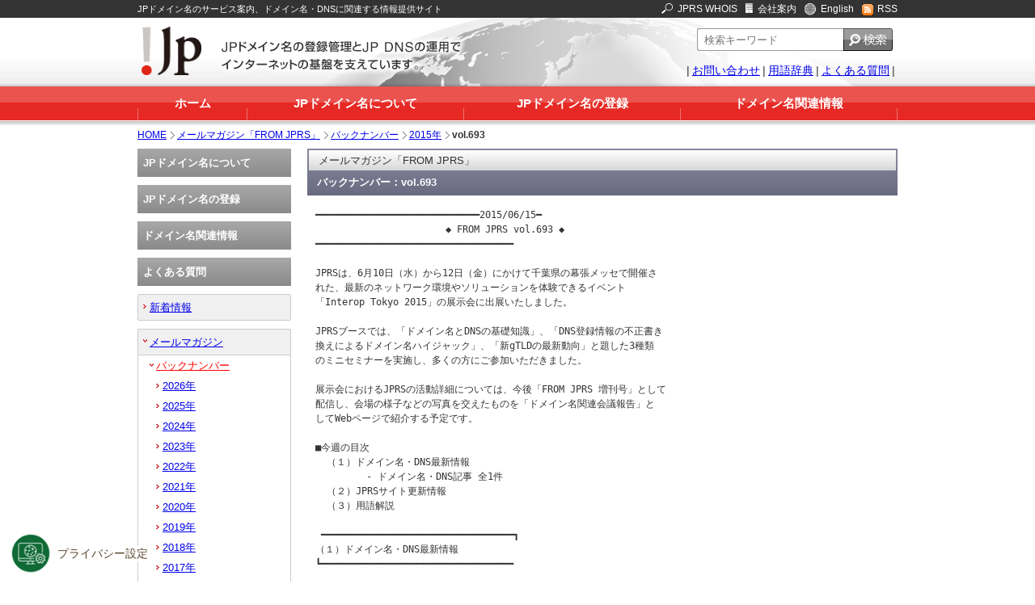

--- FILE ---
content_type: text/html
request_url: https://jprs.jp/mail/backnumber/2015/150615.html
body_size: 32553
content:
<!DOCTYPE html PUBLIC "-//W3C//DTD XHTML 1.0 Transitional//EN" "http://www.w3.org/TR/xhtml1/DTD/xhtml1-transitional.dtd">
<html xmlns="http://www.w3.org/1999/xhtml" xml:lang="ja" lang="ja">
<head>
<meta http-equiv="Content-Type" content="text/html; charset=utf-8" />
<meta name="viewport" content="width=1024" />
<meta name="format-detection" content="telephone=no" />
<link rel="shortcut icon" href="/resources/ja/icon/favicon_jp.ico" /><title>vol.693 | バックナンバー | メールマガジン「FROM JPRS」 | JPRS</title>
<meta content="メールマガジン,メルマガ,FROM JPRS,無料,最新情報,バックナンバー,登録,解除,jprs" name="keywords" />
<meta content="JPRSのWebサイトの更新情報、JPドメイン名や世界のドメイン名動向、JPRSからのお知らせなどを掲載しているメールマガジンを配信。どなたでも無料でご登録可能 / JPRS" name="description" />
<link rel="alternate" type="application/rss+xml" title="RSS" href="https://jprs.jp/whatsnew/rss/jprs.rdf" />
<link rel="stylesheet" href="/shared/css/normalize.css" type="text/css" />
<link rel="stylesheet" href="/shared/css/layout.css" type="text/css" />
<link rel="stylesheet" href="/shared/css/component.css" type="text/css" />
<script type="text/javascript" src="/shared/js/jquery-1.7.2.min.js"></script>
<!-- STRIGHT ONE Tag Auto Control Script Start -->
<script type="text/javascript" src="https://cdn01.stright.bizris.com/js/1.0/cookie_consent_block.js" charset="UTF-8" data-site-id="SIT-7d571a65-f621-486b-a86f-60774b6cf007"></script>
<!-- STRIGHT ONE Tag Auto Control Script End -->
<!-- STRIGHT ONE Banner Script Start -->
<script type="module" src="https://cdn01.stright.bizris.com/js/1.0/cookie_consent_setting.js?banner_type=banner" charset="UTF-8" data-site-id="SIT-7d571a65-f621-486b-a86f-60774b6cf007"></script>
<!-- STRIGHT ONE Banner Script End --></head>
<body id="mail">
<!-- header -->
<div id="headerArea">
	<div class="section">
	<div class="inner">
	<p>JPドメイン名のサービス案内、ドメイン名・DNSに関連する情報提供サイト</p>
	<ul>
	<li class="mn1"><span><img src="/shared/imgs/img.gif" alt="JPRS WHOIS" class="icon search" /></span><a href="https://whois.jprs.jp/">JPRS WHOIS</a></li>
	<li class="mn2"><span><img src="/shared/imgs/img.gif" alt="会社案内" class="icon com" /></span><a href="https://jprs.co.jp/">会社案内</a></li>
	<li class="mn3"><span><img src="/shared/imgs/img.gif" alt="English" class="icon en" /></span><a href="https://jprs.co.jp/en/">English</a></li>
	<li class="mn4"><span><img src="/shared/imgs/img.gif" alt="RSS" class="icon rssIcon" /></span><a href="/whatsnew/rss/jprs.rdf">RSS</a></li>
	</ul>
	</div>
	</div>

	<div class="section2">
	<div class="inner">
	<dl class="logo">
	<dt><img src="/shared/imgs/heaer_logo.png" alt="JPドメイン名の登録管理とJP DNSの運用でインターネットの基盤を支えています。" height="60px"></dt>
	<dd><img src="/shared/imgs/heaer_logo_txt.png" alt="JPドメイン名の登録管理とJP DNSの運用でインターネットの基盤を支えています。" /></dd>
	</dl>

<div id="cse-search-form">
<!-- site search -->

<style type="text/css">
#header-search {
	float: right;
	margin-right: 6px;
}
#header-search input[type=text] {
	-webkit-appearance: none;
	display: inline-block;
	margin-right: 0;
	float: left;
	width: 181px;
	height: 28px;
	padding-left: 8px ! important;
	border: 1px solid #999999;
	background-color: #FFFFFF;
	padding: 2px;
	font-size: 120%;
	box-sizing: border-box;
	border-radius: 3px 0 0 3px;
	border-right: none;
}
#header-search input[type=image] {
	-webkit-appearance: none;
	display: inline-block;
	color: #fff;
	vertical-align: top;
	border: none;
	border-radius: 0 0;
}
.pbox input[type=image]:hover {
	opacity: 0.8;
}
</style>

<div id="header-search" role="search">
<form action="/results.html">
<p class="pbox">
  <input id="q" type="text" name="q" value="" placeholder="検索キーワード" autocomplete="off">
  <input type="image" src="/shared/imgs/header_search_pb.png" alt="検索する">
  <input type="hidden" name="charset" value="UTF-8">
  <input type="hidden" name="r" value="1:jprsjp">
</p>
</form>
</div>
<!-- //site search -->
</div>

<ul class="menu">
<li class="menu1"><span>|</span><a href="/contact.html">お問い合わせ</a></li>
<li class="menu2"><span>|</span><a href="/glossary/">用語辞典</a></li>
<li class="menu3"><span>|</span><a href="/faq/">よくある質問</a><span>|</span></li>
</ul>

</div>
<div class="line"><hr /></div>
</div>

<div id="navi-global">
<div class="inner">
<ul>
<li class="nav1"><a href="/">ホーム</a></li>
<li class="nav2"><a href="/about/">JPドメイン名について</a></li>
<li class="nav3"><a href="/registration/">JPドメイン名の登録</a></li>
<li class="nav4"><a href="/related-info/">ドメイン名関連情報</a></li>
</ul>
</div>
<div class="line"><hr /></div>
</div><!-- //#header --></div>

<!-- wrap -->
<div id="wrap">


<ol id="breadcrumbs">
<li><a href="/">HOME</a></li>
<li><a href="/mail/">メールマガジン「FROM JPRS」</a></li>
<li><a href="/mail/backnumber/">バックナンバー</a></li>

<li><a href="/mail/backnumber/2015">2015年</a></li>

<li>vol.693</li>
</ol>

<div class="inner">


<div id="contents">

<div class="h1-col">
<p>メールマガジン「FROM JPRS」</p>
<h1>バックナンバー：vol.693</h1>
<!-- //.h1-col --></div>

<div class="section">
<pre>
━━━━━━━━━━━━━━━━━━━━━━━━━━━━━2015/06/15━
                       ◆ FROM JPRS vol.693 ◆                        
━━━━━━━━━━━━━━━━━━━━━━━━━━━━━━━━━━━

JPRSは、6月10日（水）から12日（金）にかけて千葉県の幕張メッセで開催さ
れた、最新のネットワーク環境やソリューションを体験できるイベント
「Interop Tokyo 2015」の展示会に出展いたしました。

JPRSブースでは、「ドメイン名とDNSの基礎知識」、「DNS登録情報の不正書き
換えによるドメイン名ハイジャック」、「新gTLDの最新動向」と題した3種類
のミニセミナーを実施し、多くの方にご参加いただきました。

展示会におけるJPRSの活動詳細については、今後「FROM JPRS 増刊号」として
配信し、会場の様子などの写真を交えたものを「ドメイン名関連会議報告」と
してWebページで紹介する予定です。

■今週の目次
  （１）ドメイン名・DNS最新情報
         - ドメイン名・DNS記事 全1件
  （２）JPRSサイト更新情報
  （３）用語解説

 ━━━━━━━━━━━━━━━━━━━━━━━━━━━━━━━━━━┓
（１）ドメイン名・DNS最新情報
┗━━━━━━━━━━━━━━━━━━━━━━━━━━━━━━━━━━

■ドメイン名・DNS記事
    ○「.中国」ドメイン登録件数26万6433件にまで減少
    ｜<a href="http://www.chinapress.jp/it/46770/" target="_blank">http://www.chinapress.jp/it/46770/</a>
    ｜ザイロン チャイナプレス

◎最新情報はこちらからご覧いただけます。
 <a href="/related-info/" target="_blank">http://jprs.jp/related-info/</a>

 ━━━━━━━━━━━━━━━━━━━━━━━━━━━━━━━━━━┓
（２）JPRSサイト更新情報
┗━━━━━━━━━━━━━━━━━━━━━━━━━━━━━━━━━━

■各種ご案内
  ○JPRS掲載記事を更新しました
  ｜[2015年06月15日]
  ｜<a href="https://jprs.co.jp/article/" target="_blank">http://jprs.co.jp/article/</a>

◎JPRSに関連する記事については「掲載記事」ページにてご紹介しています。
  <a href="https://jprs.co.jp/article/" target="_blank">http://jprs.co.jp/article/</a>

 ━━━━━━━━━━━━━━━━━━━━━━━━━━━━━━━━━━┓
（３）用語解説
┗━━━━━━━━━━━━━━━━━━━━━━━━━━━━━━━━━━

「FROM JPRS」やJPRSのWebサイト内で使われる専門用語などを解説します。

  ccTLD（シーシーティーエルディー）
    Country Code Top Level Domainの略称。
    国や地域ごとに割り当てられたトップレベルドメインです。日本を表す
    「.jp」などのドメイン名がこれに当たります。
    原則としてISO 3166で定められた2文字の国名コードに基づいており、
    「.jp」以外の代表的なccTLDとしては、「.kr（韓国）」、「.fr（フラン
    ス）」、「.ca（カナダ）」、「.au（オーストラリア）」、「.us（米
    国）」などがあります。

━━━━━━━━━━━━━━━━━━━━━━━━━━━【FROM JPRS】━
■配信先メールアドレスなどの変更：<a href="/mail/henkou.html" target="_blank">http://jprs.jp/mail/henkou.html</a>
■バックナンバー：<a href="/mail/backnumber/" target="_blank">http://jprs.jp/mail/backnumber/</a>
■ご意見・ご要望：from@jprs.jp

当メールマガジンは、Windowsをお使いの方はMSゴシック、Macintoshをお使い
の方はOsaka等幅などの「等幅フォント」で最適にご覧いただけます。

当メールマガジンの全文または一部の文章をWebサイト、メーリングリスト、
ニュースグループ、他のメディアなどへ許可なく転載することを禁止します。
また、当メールマガジンには第三者のサイトへのリンクが含まれていますが、
リンク先のサイトの内容などについては、JPRSの責任の範囲外であることに
ご注意ください。
その他、ご利用に当たっての注意事項は読者登録規約にてご確認ください。
<a href="/mail/kiyaku.html" target="_blank">http://jprs.jp/mail/kiyaku.html</a>
━━━━━━━━━━━━━━━━━━━━━━━━━━━━━━━━━━━
編集・発行：株式会社日本レジストリサービス（JPRS）
<a href="/" target="_blank">http://jprs.jp/</a>
Copyright (C), 2015 Japan Registry Services Co., Ltd.
</pre>
<!-- /.section --></div>
<!-- //#contents --></div>

<div id="navi-left">
<ul id="sidenavi">
<li class="sn-about"><dl>
<dt><a href="/about/">JPドメイン名について</a></dt>
<dd><ul>
<li><a href="/about/jp-dom/"><span class="display">JPドメイン名の種類</span></a>
<ul>
<li><a href="/about/jp-dom/spec/"><span class="display">種類と対象</span></a></li>
<li><a href="/about/jp-dom/character/"><span class="display">使用できる文字</span></a></li>
<li><a href="/about/jp-dom/example/">JPドメイン名の形式例</a></li>
</ul></li>
<li><a href="/about/dom-rule/">JPドメイン名のルール</a>
<ul>
<li><a href="/about/dom-rule/framework/">指定事業者制度</a>
<ul>
<li><a href="/about/dom-rule/agent-change/index.html">ドメイン名の管理指定事業者の変更</a></li>
</ul>
</li>
<li><a href="/about/dom-rule/doc/">JPドメイン名規則一覧</a></li>
<li><a href="/about/dom-rule/disclosure/">JPドメイン名登録情報の公開</a>
<ul>
<li><a href="/about/dom-rule/disclosure/format/">情報開示請求書および確約書</a></li>
</ul>	
</li>
<li><a href="/about/dom-rule/drp/">JPドメイン名紛争処理方針</a></li>
<li><a href="/about/dom-rule/lifecycle/">
JPドメイン名のライフサイクル</a></li>
<li><a href="/about/dom-rule/registry-lock/">
レジストリロックサービス</a></li>
<li><a href="/about/dom-rule/transfer-lock/">
指定事業者変更ロック</a></li>
<li><a href="/about/dom-rule/restriction-relaxation">
1組織1ドメイン名制限緩和</a></li>
</ul></li>
<li><a href="/about/dom-search/">JPドメイン名の検索</a>
<ul>
<li><a href="http://whois.jprs.jp/" target="_blank">JPRS WHOIS</a></li>
<!--<li><a href="/about/dom-search/whois/">Whoisとは</a></li>-->
<li><a href="/about/dom-search/jprs-whois/">JPRS WHOISご利用ガイド</a></li>
</ul></li>
<li><a href="/about/use/">JPドメイン名の活用方法</a>
<ul>
<li><a href="/about/use/business/">ビジネス活用</a></li>
<li><a href="/about/use/private/">プライベート活用</a></li>
<li><a href="/about/use/">特集記事</a></li>
</ul>
</li>
<li><a href="/about/report/"><span class="display">JPドメイン名レジストリレポート</span></a></li>
<li><a href="/about/stats/">JPドメイン名の登録数</a>
<ul>
<li><a href="/about/stats/domains/">JPドメイン名の登録数の推移</a></li>
</ul></li>
</ul></dd>
</dl></li>
<li class="sn-registration"><dl>
<dt><a href="/registration/">JPドメイン名の登録</a></dt>
<dd><ul>
<li><a href="/registration/flow/">JPドメイン名を登録するには</a></li>
<li><a href="/registration/cyber-squatting/">JPドメイン名登録の際の注意</a></li>
<li><a href="/registration/suspended/">ドメイン名の廃止に関する注意</a></li>
<li><a href="/registration/domain-hijacking/">ドメイン名の乗っ取りに関する注意</a></li>
<li><a href="/registration/list/">指定事業者一覧</a>
<ul>
<li><a href="/registration/list/pickup_list.php">指定事業者ピックアップ 五十音順 一覧 </a></li>
<li><a href="/registration/list/meibo/meibo_a.html">指定事業者 五十音順 一覧</a></li>
</ul></li>
<li><a href="/registration/jppartners-news/">指定事業者サービスニュース</a>
<ul>
<li><a href="/registration/jppartners-news/2025/">2025年</a></li>
<li><a href="/registration/jppartners-news/2024/">2024年</a></li>
<li><a href="/registration/jppartners-news/2023/">2023年</a></li>
<li><a href="/registration/jppartners-news/2022/">2022年</a></li>
<li><a href="/registration/jppartners-news/2021/">2021年</a></li>
<li><a href="/registration/jppartners-news/2020/">2020年</a></li>
<li><a href="/registration/jppartners-news/2019/">2019年</a></li>
<li><a href="/registration/jppartners-news/2018/">2018年</a></li>
<li><a href="/registration/jppartners-news/2017/">2017年</a></li>
<li><a href="/registration/jppartners-news/2016/">2016年</a></li>
<li><a href="/registration/jppartners-news/2015/">2015年</a></li>
<li><a href="/registration/jppartners-news/2014/">2014年</a></li>
<li><a href="/registration/jppartners-news/2013/">2013年</a></li>
<li><a href="/registration/jppartners-news/2012/">2012年</a></li>
<li><a href="/registration/jppartners-news/2011/">2011年</a></li>
<li><a href="/registration/jppartners-news/2010/">2010年</a></li>
<li><a href="/registration/jppartners-news/2009/">2009年</a></li>
<li><a href="/registration/jppartners-news/2008/">2008年</a></li>
<li><a href="/registration/jppartners-news/2007/">2007年</a></li>
<li><a href="/registration/jppartners-news/2006/">2006年</a></li>
</ul>
</li>
</ul></dd>
</dl></li>
<li class="sn-related-info"><dl>
<dt><a href="/related-info/">ドメイン名関連情報</a></dt>
<dd><ul>
<li><a href="/related-info/event/">ドメイン名関連会議報告</a>
<ul>
<li><a href="/related-info/event/2025/">2025年</a></li>
<li><a href="/related-info/event/2024/">2024年</a></li>
<li><a href="/related-info/event/2023/">2023年</a></li>
<li><a href="/related-info/event/2022/">2022年</a></li>
<li><a href="/related-info/event/2021/">2021年</a></li>
<li><a href="/related-info/event/2020/">2020年</a></li>
<li><a href="/related-info/event/2019/">2019年</a></li>
<li><a href="/related-info/event/2018/">2018年</a></li>
<li><a href="/related-info/event/2017/">2017年</a></li>
<li><a href="/related-info/event/2016/">2016年</a></li>
<li><a href="/related-info/event/2015/">2015年</a></li>
<li><a href="/related-info/event/2014/">2014年</a></li>
<li><a href="/related-info/event/2013/">2013年</a></li>
<li><a href="/related-info/event/2012/">2012年</a></li>
<li><a href="/related-info/event/2011/">2011年</a></li>
<li><a href="/related-info/event/2010/">2010年</a></li>
<li><a href="/related-info/event/2009/">2009年</a></li>
<li><a href="/related-info/event/2008/">2008年</a></li>
<li><a href="/related-info/event/2007/">2007年</a></li>
<li><a href="/related-info/event/2006/">2006年</a></li>
<li><a href="/related-info/event/2005/">2005年</a></li>
<li><a href="/related-info/event/2004/">2004年</a></li>
<li><a href="/related-info/event/2003/">2003年</a></li>
</ul>
</li>
<li><a href="/related-info/important/">ドメイン名重要ニュース</a></li>
<li><a href="/related-info/about/">ドメイン名ってなに？</a>
<ul>
<li><a href="/related-info/about/address/">ドメイン名は「インターネット上 の住所表示」</a></li>
<li><a href="/related-info/about/type/">ドメイン名の種類</a></li>
<li><a href="/related-info/about/jp_dom/">日本のドメイン名「.jp」</a></li>
</ul></li>
<li><a href="/related-info/guide/">ドメイン名やDNSの解説</a></li>
<li><a href="/related-info/study/">ドメイン名・DNSを楽しく学ぶ</a>

</li>
<li><a href="/related-info/history/">ドメイン名の歴史</a></li>
<li><a href="/related-info/link/">関連組織リンク集</a></li>
</ul></dd>
</dl></li>
<li class="sn-faq"><dl>
<dt><a href="/faq/">よくある質問</a></dt>
<dd><ul>
<li><a href="/faq/whole/">JPドメイン名全般について</a></li>
<li><a href="/faq/registration/">JPドメイン名の登録について</a></li>
<li><a href="/faq/application/">JPドメイン名の各種申請について</a></li>
<li><a href="/faq/use/">JPドメイン名の活用について</a></li>
<li><a href="/faq/jppartners/">指定事業者について</a></li>
</ul></dd>
</dl></li>
</ul>

<ul id="sidenavi2">
<li><a href="/whatsnew/">新着情報</a>
<ul>
<li id="whatNewSub"><a href="/whatsnew/">新着情報一覧</a>
<ul>



<li><a href="/whatsnew/2026/">2026年</a></li>




<li><a href="/whatsnew/2025/">2025年</a></li>




<li><a href="/whatsnew/2024/">2024年</a></li>




<li><a href="/whatsnew/2023/">2023年</a></li>




<li><a href="/whatsnew/2022/">2022年</a></li>




<li><a href="/whatsnew/2021/">2021年</a></li>




<li><a href="/whatsnew/2020/">2020年</a></li>




<li><a href="/whatsnew/2019/">2019年</a></li>




<li><a href="/whatsnew/2018/">2018年</a></li>




<li><a href="/whatsnew/2017/">2017年</a></li>




<li><a href="/whatsnew/2016/">2016年</a></li>




<li><a href="/whatsnew/2015/">2015年</a></li>




<li><a href="/whatsnew/2014/">2014年</a></li>




<li><a href="/whatsnew/2013/">2013年</a></li>




<li><a href="/whatsnew/2012/">2012年</a></li>








<li><a href="/whatsnew/2011/">2011年</a></li>
<li><a href="/whatsnew/2010/">2010年</a></li>
<li><a href="/whatsnew/2009/">2009年</a></li>
<li><a href="/whatsnew/2008/">2008年</a></li>
<li><a href="/whatsnew/2007/">2007年</a></li>
<li><a href="/whatsnew/2006/">2006年</a></li>
<li><a href="/whatsnew/2005/">2005年</a></li>
<li><a href="/whatsnew/2004/">2004年</a></li>
<li><a href="/whatsnew/2003/">2003年</a></li>
<li><a href="/whatsnew/2002/">2002年</a></li>
<li><a href="/whatsnew/2001/">2001年</a></li>
</ul></li>
<li><a href="/whatsnew/notice/">JPドメイン名についてのお知らせ</a>
<ul>





















































<li><a href="/whatsnew/notice/2026/">2026年</a></li>







<li><a href="/whatsnew/notice/2025/">2025年</a></li>







<li><a href="/whatsnew/notice/2024/">2024年</a></li>







<li><a href="/whatsnew/notice/2023/">2023年</a></li>







<li><a href="/whatsnew/notice/2022/">2022年</a></li>







<li><a href="/whatsnew/notice/2021/">2021年</a></li>







<li><a href="/whatsnew/notice/2020/">2020年</a></li>







<li><a href="/whatsnew/notice/2019/">2019年</a></li>







<li><a href="/whatsnew/notice/2018/">2018年</a></li>







<li><a href="/whatsnew/notice/2017/">2017年</a></li>







<li><a href="/whatsnew/notice/2016/">2016年</a></li>







<li><a href="/whatsnew/notice/2015/">2015年</a></li>







<li><a href="/whatsnew/notice/2014/">2014年</a></li>







<li><a href="/whatsnew/notice/2013/">2013年</a></li>







<li><a href="/whatsnew/notice/2012/">2012年</a></li>







<li><a href="/whatsnew/notice/2011/">2011年</a></li>

























































<li><a href="/whatsnew/notice/before2011/">2010年～2001年</a></li>
</ul></li>
<li><a href="/whatsnew/relation/">JPRS関連のお知らせ</a>
<ul>





<li><a href="/whatsnew/relation/2026/">2026年</a></li>







<li><a href="/whatsnew/relation/2025/">2025年</a></li>







<li><a href="/whatsnew/relation/2024/">2024年</a></li>







<li><a href="/whatsnew/relation/2023/">2023年</a></li>







<li><a href="/whatsnew/relation/2022/">2022年</a></li>







<li><a href="/whatsnew/relation/2021/">2021年</a></li>







<li><a href="/whatsnew/relation/2020/">2020年</a></li>







<li><a href="/whatsnew/relation/2019/">2019年</a></li>







<li><a href="/whatsnew/relation/2018/">2018年</a></li>







<li><a href="/whatsnew/relation/2017/">2017年</a></li>







<li><a href="/whatsnew/relation/2016/">2016年</a></li>







<li><a href="/whatsnew/relation/2015/">2015年</a></li>







<li><a href="/whatsnew/relation/2014/">2014年</a></li>







<li><a href="/whatsnew/relation/2013/">2013年</a></li>







<li><a href="/whatsnew/relation/2012/">2012年</a></li>







<li><a href="/whatsnew/relation/2011/">2011年</a></li>






































































































</ul></li>
<li><a href="/whatsnew/topics/">ドメイン名・DNS関連トピックス</a>
<ul>








































































































<li><a href="/whatsnew/topics/2026/">2026年</a></li>







<li><a href="/whatsnew/topics/2025/">2025年</a></li>







<li><a href="/whatsnew/topics/2024/">2024年</a></li>







<li><a href="/whatsnew/topics/2023/">2023年</a></li>







<li><a href="/whatsnew/topics/2022/">2022年</a></li>







<li><a href="/whatsnew/topics/2021/">2021年</a></li>







<li><a href="/whatsnew/topics/2020/">2020年</a></li>







<li><a href="/whatsnew/topics/2019/">2019年</a></li>







<li><a href="/whatsnew/topics/2018/">2018年</a></li>







<li><a href="/whatsnew/topics/2017/">2017年</a></li>







<li><a href="/whatsnew/topics/2016/">2016年</a></li>







<li><a href="/whatsnew/topics/2015/">2015年</a></li>







<li><a href="/whatsnew/topics/2014/">2014年</a></li>







<li><a href="/whatsnew/topics/2013/">2013年</a></li>







<li><a href="/whatsnew/topics/2012/">2012年</a></li>







<li><a href="/whatsnew/topics/2011/">2011年</a></li>



<li><a href="/whatsnew/topics/topics_old/">2010年〜2001年</a></li>
<li><a href="/whatsnew/topics/webdomain.html">Webドメインマーケティング</a></li>
</ul></li>
</ul></li>
<li class="open"><a href="/mail/" class="current">メールマガジン</a>
<ul>
<li class="open"><a href="/mail/backnumber/" class="current">バックナンバー</a>
<ul>


<li><a href="/mail/backnumber/2026/">2026&#24180;</a></li>


<li><a href="/mail/backnumber/2025/">2025&#24180;</a></li>


<li><a href="/mail/backnumber/2024/">2024&#24180;</a></li>


<li><a href="/mail/backnumber/2023/">2023&#24180;</a></li>


<li><a href="/mail/backnumber/2022/">2022&#24180;</a></li>


<li><a href="/mail/backnumber/2021/">2021&#24180;</a></li>


<li><a href="/mail/backnumber/2020/">2020&#24180;</a></li>


<li><a href="/mail/backnumber/2019/">2019&#24180;</a></li>


<li><a href="/mail/backnumber/2018/">2018&#24180;</a></li>


<li><a href="/mail/backnumber/2017/">2017&#24180;</a></li>


<li><a href="/mail/backnumber/2016/">2016&#24180;</a></li>


<li><a href="/mail/backnumber/2015/" class="current">2015&#24180;</a></li>


<li><a href="/mail/backnumber/2014/">2014&#24180;</a></li>


<li><a href="/mail/backnumber/2013/">2013&#24180;</a></li>


<li><a href="/mail/backnumber/2012/">2012&#24180;</a></li>


<li><a href="/mail/backnumber/2011/">2011&#24180;</a></li>


<li><a href="/mail/backnumber/2010/">2010&#24180;</a></li>


<li><a href="/mail/backnumber/2009/">2009&#24180;</a></li>


<li><a href="/mail/backnumber/2008/">2008&#24180;</a></li>


<li><a href="/mail/backnumber/2007/">2007&#24180;</a></li>


<li><a href="/mail/backnumber/2006/">2006&#24180;</a></li>


<li><a href="/mail/backnumber/2005/">2005&#24180;</a></li>


<li><a href="/mail/backnumber/2004/">2004&#24180;</a></li>


<li><a href="/mail/backnumber/2003/">2003&#24180;</a></li>


<li><a href="/mail/backnumber/2002/">2002&#24180;</a></li>


<li><a href="/mail/backnumber/2001/">2001&#24180;</a></li>

<li><a href="/mail/backnumber/event/">増刊号</a></li>
<li><a href="/mail/backnumber/extra/">号外</a></li>
</ul></li>
<li><a href="/mail/henkou.html">登録情報変更</a></li>
<li><a href="/mail/kaijyo.html">登録解除</a></li>
<li><a href="/mail/p_sai.html">パスワード再発行</a></li>
<li><a href="/mail/kiyaku.html">読者登録規約</a></li>
</ul></li>

<li><a href="/sns.html">ソーシャルメディア</a>
</li>


<li><a href="/jppartners/">指定事業者</a>
<ul>
<li><a href="/jppartners/about/">指定事業者とは</a></li>
<li><a href="/jppartners/apply/">指定事業者契約お申し込み</a>
<ul>
<li><a href="/jppartners/apply/procedure-form.html">指定事業者契約申込書</a></li>
<li><a href="/jppartners/apply/procedure-sample.html">指定事業者契約申込書 記入例</a></li>
</ul></li>
<li><a href="/jppartners/rule/">指定事業者に関するルール</a></li>
</ul></li>
<li><a href="/termination/">指定事業者契約終了に伴うお知らせ</a></li>

<li><a href="/registrar/">gTLD取次サービス</a>
<ul>
<li><a href="/registrar/info/framework/">指定事業者制度</a></li>
<li><a href="/registrar/info/disclosure/">gTLD等ドメイン名登録情報の公開</a></li>
<li><a href="/registrar/info/document.html">gTLD取次サービスに関するドキュメント</a></li>
<li><a href="/registrar/info/udrp/">統一ドメイン名紛争処理方針</a></li>
<li><a href="/registrar/info/transfers/">レジストラトランスファーに関する方針</a></li>
<li><a href="/registrar/info/wdrp/">登録情報の確認に関する方針</a></li>
<li><a href="/registrar/info/personal-data-transfer/">gTLD等ドメイン名登録情報の外国組織への提供</a></li>
<li><a href="/registrar/info/notice/">gTLD取次サービスについてのお知らせ</a></li>
<li><a href="/registrar/info/fee/">登録料・登録更新料・登録回復料等について</a></li>
</ul></li>

<li><a href="/tldservices/">TLD総合支援サービス</a>
<ul>
<li><a href="/tldservices/info/document.html">TLD総合支援サービスに関するドキュメント</a></li>
<li><a href="/tldservices/info/disclosure/index.html">ドメイン名登録情報の公開</a></li>
</ul></li>


<li><a href="/brandtld/">ブランドTLD総合サービス</a>
<ul>
<li><a href="/brandtld/features.html">ブランドTLDの特長</a></li>
</ul></li>

<li><a href="/pubcert/">サーバー証明書発行サービス</a>
<ul>
	<li><a href="/pubcert/about/">サーバー証明書とは</a>
		<ul>
					<li><a href="/pubcert/about/aossl/">常時SSL化について</a></li>
					<li><a href="/pubcert/about/wildcard/">ワイルドカード証明書について</a></li>
					<li><a href="/pubcert/about/CT/">Certificate Transparencyについて</a></li>
					<li><a href="/pubcert/about/ACME/">ACMEについて</a></li>
					<li><a href="/pubcert/about/guide/">サーバー証明書の解説</a></li>		</ul>
	</li>

	<li><a href="/pubcert/service/">JPRSサーバー証明書のサービス概要</a>
		<ul>
					<li><a href="/pubcert/service/authentication/">認証方法について</a></li>
					<li><a href="/pubcert/service/seal/">サイトシールについて</a></li>
					<li><a href="/pubcert/service/manual/">設定マニュアル</a></li>
					<li><a href="/pubcert/service/server/">対応環境について</a></li>
					<li><a href="/pubcert/service/certificate/">ルート証明書・中間CA証明書について</a></li>
					<li><a href="/pubcert/service/reasoncode/">失効申請における失効理由コードの指定について</a></li>
					<li><a href="/pubcert/info/repository/">サーバー証明書発行サービスに関するリポジトリ/利用規約</a></li>
					<li><a href="/pubcert/info/personal-data-transfer/">サーバー証明書情報等の外国組織への提供</a></li>
					<li><a href="/pubcert/service/notes/">ご利用にあたっての注意事項</a></li>
		</ul>
	</li>

	<li><a href="/pubcert/info/notice/">サーバー証明書発行サービスについてのお知らせ</a></li>
	<li><a href="/pubcert/info/maintenance/">メンテナンス情報</a></li>
	<li><a href="/pubcert/renewal-notice/">サーバー証明書の更新のご案内について</a></li>
</ul>
</li>

<li><a href="/stright/">クッキー同意管理ツール「STRIGHT」</a>
</li>

</ul>

<form action="https://sitesealinfo.pubcert.jprs.jp/SiteSealReference" name="SiteSealReference" method="post" target="_blank">
<!--お客様の証明ページを別ウィンドウにて開きます。-->
  <input type="image" name="Sticker" src="/shared/imgs/jprs_siteseal_140x59_OV.png" alt="クリックして証明書の内容をご確認ください。" oncontextmenu="return false;" />
  <!--ダウンロードしたサイトシール画像のパス名を指定します。-->
  <input type="hidden" name="certificateCn" value="jprs.jp">
  <input type="hidden" name="certificateClass" value="OV" />
  <!--証明書のシリアルNo及び証明書種別（DVもしくはOV）を指定します。-->
</form>






<!-- //#navi-left --></div>
<!-- //.inner --></div>

<!-- //#wrapper --></div>


<div id="footer">
<p class="pagetop"><span><a href="#headerArea"><img src="/shared/imgs/btn_pagetopf.gif" alt="ページの先頭へ" /></a></span></p>
<div id="footer-col">
<div class="section">
<div class="inner">
<dl>
<dt><img src="/shared/imgs/logo_ft.gif" alt="" /></dt>
<dd>株式会社日本レジストリサービス(JPRS)は、ドメイン名の登録管理と、<br />
ドメインネームシステム(DNS)の運用を通して、インターネットの基盤を24時間×365日支えています。</dd>
</dl>
</div>
</div>
<div class="section2">
<div class="inner">
<ul>
<li><span>｜</span><a href="https://jprs.co.jp/">会社案内</a></li>
<li><span>｜</span><a href="/privacy.html">プライバシーポリシー</a></li>
<li><span>｜</span><a href="https://jprs.co.jp/aboutwebsite.html">Webサイトについて</a></li>
<li><span>｜</span><a href="/copyright.html">著作権・リンク</a></li>
<li><span>｜</span><a href="/sitemap.html">サイトマップ</a><span>｜</span></li>
</ul>
<p>Copyright&copy;2001-2026 Japan Registry Services Co., Ltd.</p>
</div>
</div>
</div>
<!-- //#footer --></div>

<script type="text/javascript" src="/shared/js/motion-0.0.6-min.js"></script>
<script type="text/javascript" src="/shared/js/jquery.motion-0.0.6-min.js"></script>
<script type="text/javascript" src="/shared/js/common.js"></script>
<!-- User Insight PCDF Code Start : jprs.jp -->
<script type="text/javascript">
var _uic = _uic ||{}; var _uih = _uih ||{};_uih['id'] = 53861;
_uih['lg_id'] = '';
_uih['fb_id'] = '';
_uih['tw_id'] = '';
_uih['uigr_1'] = ''; _uih['uigr_2'] = ''; _uih['uigr_3'] = ''; _uih['uigr_4'] = ''; _uih['uigr_5'] = '';
_uih['uigr_6'] = ''; _uih['uigr_7'] = ''; _uih['uigr_8'] = ''; _uih['uigr_9'] = ''; _uih['uigr_10'] = '';
_uic['uls'] = 1;

/* DO NOT ALTER BELOW THIS LINE */
/* WITH FIRST PARTY COOKIE */
(function() {
var bi = document.createElement('script');bi.type = 'text/javascript'; bi.async = true;
bi.src = '//cs.nakanohito.jp/b3/bi.js';
var s = document.getElementsByTagName('script')[0];s.parentNode.insertBefore(bi, s);
})();
</script>
<!-- User Insight PCDF Code End : jprs.jp -->
<!--[if lte IE 6]>
<script type="text/javascript" src="/shared/js/DD_belatedPNG_0.0.8a-min.js"></script>
<script type="text/javascript">
DD_belatedPNG.fix('.line,#headerArea .section2 .inner,#navi-global,#navi-global ul,img,.bg-trans');
</script>
<![endif]-->
</body>
</html>

--- FILE ---
content_type: text/css
request_url: https://jprs.jp/shared/css/normalize.css
body_size: 4228
content:
/* =============================================================================
   HTML5 display definitions
   ========================================================================== */
article,aside,details,figcaption,figure,footer,header,hgroup,nav,section,summary {display: block;}
audio,canvas,video {display: inline-block;*display: inline;*zoom: 1;}
audio:not([controls]) {display: none;height: 0;}
[hidden] {display: none;}

/* =============================================================================
   Base
   ========================================================================== */
html {font-size: 100%; -webkit-text-size-adjust: 100%; -ms-text-size-adjust: 100%;overflow-y:scroll;}
html,button,input,select,textarea { font-family: sans-serif;}
body {margin: 0;padding:0;}

/* =============================================================================
   Links
   ========================================================================== */
a:focus { outline: none;}
a:hover,a:active {outline: 0;}


/* =============================================================================
   Typography
   ========================================================================== */
h1,h2,h3,h4,h5,h6 { margin: 0;}
abbr[title] { border-bottom: 1px dotted;}
em {font-weight: bold;font-style: normal;}
b,strong {font-weight: bold;}
blockquote {margin: 0; padding: 0;}
dfn {font-style: italic;}
mark { background: #ff0; color: #000;}
p,pre { margin: 0;}
/*pre,code,kbd,samp { font-family: monospace, serif; _font-family: 'courier new', monospace;}
pre {white-space: pre;white-space: pre-wrap;word-wrap: break-word;}*/
q {quotes: none;}
q:before,q:after {content: '';content: none;}
small {font-size: 75%;}
sub,sup {font-size: 75%;line-height: 0;position: relative;vertical-align: baseline;}
sup {top: -0.5em;}
sub {bottom: -0.25em;}


/* =============================================================================
   Lists
   ========================================================================== */

/*
 * Addresses margins set differently in IE6/7
 */

dl,menu,ol,ul {margin: 0; padding: 0;}
dt,dd {margin: 0; padding: 0;}
li { list-style: none outside;}
nav ul,nav ol {list-style: none;list-style-image: none;}


/* =============================================================================
   Embedded content
   ========================================================================== */
img {border: 0;-ms-interpolation-mode: bicubic;}
svg:not(:root) {overflow: hidden;}


/* =============================================================================
   Figures
   ========================================================================== */
figure {margin: 0;}


/* =============================================================================
   Forms
   ========================================================================== */
form {margin: 0;}
fieldset {border: 1px solid #c0c0c0;margin: 0 2px;padding: 0.35em 0.625em 0.75em;}
legend {border: 0;padding: 0;white-space: normal;*margin-left: -7px;}
button,input,select,textarea {font-size: 100%; /margin: 0; vertical-align: baseline; *vertical-align: middle;}
button,input {line-height: normal;}
button,
input[type="button"],
input[type="reset"],
input[type="submit"] {cursor: pointer;-webkit-appearance: button;*overflow: visible;}
button[disabled],input[disabled] {cursor: default;}
input[type="checkbox"],input[type="radio"] {box-sizing: border-box;padding: 0;*height: 13px;*width: 13px;}
input[type="search"] {-webkit-appearance: textfield;-moz-box-sizing: content-box;-webkit-box-sizing: content-box;box-sizing: content-box;}
input[type="search"]::-webkit-search-decoration,
input[type="search"]::-webkit-search-cancel-button {-webkit-appearance: none;}
button::-moz-focus-inner,input::-moz-focus-inner {border: 0;padding: 0;}
input:focus {outline: none;}
textarea {overflow: auto;vertical-align: top;}


/* =============================================================================
   Tables
   ========================================================================== */
table {border-collapse: collapse;border-spacing: 0;}


--- FILE ---
content_type: text/css
request_url: https://jprs.jp/shared/css/layout.css
body_size: 37946
content:
body{font-family:MS PGOTHIC,Osaka,sans-serif;min-width:940px;color:#333;line-height:1.5}a{text-decoration:underline}a:link{color:#0000eb}img.ico{background-image:url(/shared/imgs/icon.png);background-repeat:no-repeat}body #headerArea p{font-size:.69em}body #headerArea .section ul li{font-size:.75em}body #headerArea dl.search,body #headerArea ul.menu{font-size:.88em}body #wrap{font-size:.81em}body #wrap #breadcrumbs{font-size:.92em}body #wrap #contents h1{font-size:1.23em}body #wrap #contents h1.x-large{font-size:1.69em}body #wrap #contents h2{font-size:1.23em}body #wrap #contents h3.titleEnt{font-size:1.08em}body #wrap #contents .title-h1{font-size:1.38em}body #wrap #contents .h1-col h1,body #wrap #contents .h1-year-col h1{font-size:1em}body #wrap #contents .h1-col h1 span,body #wrap #contents .h1-year-col h1 span,body #wrap #navi-right #side-banner li.first-child dl dd,body #wrap #navi-right .side-link2,body #wrap #navi-right .side-link dd ul li li,body #wrap #navi-right .side-link dd.tech{font-size:.85em}#headerArea dl,#headerArea p,#headerArea ul{margin:0}#headerArea p{color:#fff;line-height:1;padding:3px 0}#headerArea .inner{width:940px;margin-left:auto;margin-right:auto;overflow:hidden}#headerArea .section{background:#333;margin:0;padding:0}#headerArea .section p{float:left;width:500px;line-height:1.5}#headerArea .section ul{float:right;padding:2px 0 1px;margin:0}#headerArea .section ul li{line-height:1.5;text-align:right;list-style:none outside;padding:0 0 0 10px;display:table-cell;vertical-align:middle;*display:inline;*zoom:1}#headerArea .section ul li span{padding-right:5px}#headerArea .section ul li img{vertical-align:middle}#headerArea .section ul li a{color:#fff;text-decoration:none}#headerArea .section2{position:relative;background:url(../imgs/bg_header_rep.gif)repeat-x #e9e9e9}#headerArea .section2 .inner{position:relative;background:url(../imgs/bg_header.png)no-repeat 228px -14px;min-height:85px;_height:85px;zoom:1}#headerArea .section2 .inner:after{content:"";display:block;clear:both;height:0}#headerArea .section2 .inner dl.logo{position:absolute;top:11px;left:5px;margin:0}#headerArea .section2 .inner dl.logo dt{position:absolute;top:0;left:0}#headerArea .section2 .inner dl.logo dd{position:absolute;top:11px;left:92px}#headerArea .section2 .inner dl.logo2{position:absolute;top:0;left:0;margin:0}#headerArea .section2 .inner dl.logo2 dt{position:absolute;top:0;left:0}#headerArea .section2 .inner dl.search{position:absolute;width:373px;height:28px;top:1pc;right:5px}#headerArea .section2 .inner dl.search dt{position:absolute;width:114px;height:28px;top:0;right:0}#headerArea .section2 .inner dl.search dd{position:absolute;width:259px;height:28px;top:0;left:0;background:url(../imgs/header_search_bg.gif)no-repeat}#headerArea .section2 .inner dl.search dd input{line-height:1.2;width:245px;border:0;padding:5px 0 5px 10px;margin:0;background:0}#headerArea .section2 .inner dl.search dd input:focus{outline:0}#headerArea .section2 .inner dl.search dd input#query-input{background:0 0!important}#headerArea .section2 .inner ul.menu{letter-spacing:-.4em;float:right;padding-top:55px;width:375px;text-align:right}#headerArea .section2 .inner ul.menu li{display:inline;letter-spacing:normal}#headerArea .section2 .inner ul.menu li span{padding:0 3px}#headerArea .section2 div.line{position:absolute;width:100%;height:4px;left:0;bottom:0;background:url(../imgs/gnavi_sdw_top.png)repeat-x}#headerArea .section2 div.line hr{display:none}#headerArea #navi-global{position:relative}#headerArea #navi-global .inner{width:100%!important;background:url(../imgs/gnavi_bg.gif)repeat-x 0 0 #e62924;overflow:hidden}#headerArea #navi-global ul{width:940px;margin:0 auto;padding:0;zoom:1;background:url(../imgs/gnavi_line.png)no-repeat left bottom}#headerArea #navi-global ul:after{content:"";display:block;clear:both;height:0}#headerArea #navi-global ul li{float:left;top:0;list-style:none outside}#headerArea #navi-global ul li a{font-size:.94em;color:#fff;font-weight:700;display:block;text-decoration:none;text-align:center;padding:10px 0;margin-left:1px}#headerArea #navi-global ul li.nav1{width:135px}#headerArea #navi-global ul li.nav2,#headerArea #navi-global ul li.nav3,#headerArea #navi-global ul li.nav4{width:268px}#headerArea #navi-global .line{width:100%;height:10px;background:url(../imgs/gnavi_sdw_btm.png)repeat-x}#headerArea #navi-global .line hr{display:none}#about #headerArea #navi-global ul li.nav2 a,#headerArea #navi-global ul li a:hover,#home #headerArea #navi-global ul li.nav1 a,#registration #headerArea #navi-global ul li.nav3 a,#related-info #headerArea #navi-global ul li.nav4 a{color:#333;background:url(../imgs/gnavi_mn_hov.jpg)0 0 repeat-x #ee7d79}#wrap{width:940px;margin-left:auto;margin-right:auto;padding:0 0 30px;overflow:visible}#home #wrap{position:relative;padding-top:26px;overflow:hidden}#wrap #breadcrumbs{padding:0 0 8px;margin:0}#wrap #breadcrumbs li{list-style:none;display:inline;font-weight:700}#wrap #breadcrumbs li a{font-weight:400;padding-right:10px;background:url(../imgs/ico_bc.gif)no-repeat center right}#wrap .inner{width:940px;zoom:1}#wrap .inner:after{content:"";display:block;clear:both;height:0}.hasnavi .inner{width:740px!important;float:left;display:inline;overflow:hidden}#wrap #contents{float:right;display:inline;width:730px}.hasnavi #contents{width:530px!important}.notNavi #contents{float:none!important;width:940px!important}#wrap #contents h1{margin:0;padding:0}#wrap #contents ul li{list-style:none outside}#wrap #navi-left{width:190px;float:left;display:inline}#wrap #navi-left #btnApl{margin:0 0 15px;display:none}#wrap #navi-left p.title{font-weight:700;text-align:center;padding:9pt 0 8px;margin:0;background:url(../imgs/sn_bg_contents.gif)repeat-x 0 0}#wrap #navi-left ul#sidenavi{margin:0;padding:0}#wrap #navi-left ul#sidenavi li{list-style:none outside;margin-top:10px;margin-bottom:0;padding:0;zoom:1}#wrap #navi-left ul#sidenavi li.sn-about{margin-top:0}#wrap #navi-left ul#sidenavi li dl{margin:0;padding:0}#wrap #navi-left ul#sidenavi li dl dt{color:#fff;font-weight:700}#wrap #navi-left ul#sidenavi li dl dt a{color:#fff;text-decoration:none;display:block;padding:6px 7px;background:#8a8a8a;background:-moz-linear-gradient(top,#a8a8a8 0,#8a8a8a 100%);background:-webkit-gradient(linear,left top,left bottom,color-stop(0,#a8a8a8),color-stop(100%,#8a8a8a));background:-webkit-linear-gradient(top,#a8a8a8 0,#8a8a8a 100%);background:-o-linear-gradient(top,#a8a8a8 0,#8a8a8a 100%);background:-ms-linear-gradient(top,#a8a8a8 0,#8a8a8a 100%);background:linear-gradient(top,#a8a8a8 0,#8a8a8a 100%);-pie-background:linear-gradient(#a8a8a8,#8a8a8a 100%);zoom:1;margin:0;behavior:url(/shared/css/PIE.htc);line-height:1.8}#wrap #navi-left ul#sidenavi li dl dt a:hover{background:#626262;background:-moz-linear-gradient(top,gray 0,#626262 100%);background:-webkit-gradient(linear,left top,left bottom,color-stop(0,#808080),color-stop(100%,#626262));background:-webkit-linear-gradient(top,gray 0,#626262 100%);background:-o-linear-gradient(top,gray 0,#626262 100%);background:-ms-linear-gradient(top,gray 0,#626262 100%);background:linear-gradient(top,gray 0,#626262 100%);-pie-background:linear-gradient(gray,#626262 100%);zoom:1;margin:0;behavior:url(/shared/css/PIE.htc)}#wrap #navi-left ul#sidenavi li dl dd{margin:0;padding:0;display:none}#wrap #navi-left ul#sidenavi li dl dd ul{margin:0;padding:0;border:1px solid #ccc;overflow:hidden}#wrap #navi-left ul#sidenavi li dl dd ul li{border-top:1px dotted #ccc;margin-top:-1px;padding-bottom:3px;vertical-align:middle}#wrap #navi-left ul#sidenavi li dl dd ul li a{display:block;padding:0 0 0 8px;margin:5px 6px;background:url(../imgs/ico_arw_r.gif)no-repeat 0 6px;zoom:1;vertical-align:baseline}#wrap #navi-left ul#sidenavi li dl dd ul li a.current{color:red}#wrap #navi-left ul#sidenavi li dl dd ul li span.tt{display:block;padding:0 0 0 8px;margin:5px 6px;line-height:1;font-weight:700}#wrap #navi-left ul#sidenavi li dl dd ul li ul{border:0;display:none}#wrap #navi-left ul#sidenavi li dl dd ul li ul li{padding-left:9pt;border-top:0;line-height:0}#wrap #navi-left ul#sidenavi li dl dd ul li ul li a{line-height:1.3;margin-top:3px;margin-bottom:3px}#wrap #navi-left ul#sidenavi li dl dd ul li.open a{background-image:url(../imgs/ico_arw_b.gif)}#wrap #navi-left ul#sidenavi li dl dd ul li.open ul{display:block}#wrap #navi-left ul#sidenavi li dl dd ul li.open li a{background-image:url(../imgs/ico_arw_r.gif)}#home #wrap #navi-left ul#sidenavi .sn01 dd,#home #wrap #navi-left ul#sidenavi .sn02 dd,#home #wrap #navi-left ul#sidenavi .sn03 dd,#home #wrap #navi-left ul#sidenavi .sn04 dd{display:block}#home #wrap #navi-left ul#sidenavi .sn01 dd ul li li,#home #wrap #navi-left ul#sidenavi .sn02 dd ul li li,#home #wrap #navi-left ul#sidenavi .sn03 dd ul li li,#home #wrap #navi-left ul#sidenavi .sn04 dd ul li li{display:none}#about #wrap #navi-left ul#sidenavi .sn01 dt a,#about #wrap #navi-left ul#sidenavi .sn-about dt a{background:#626262;background:-moz-linear-gradient(top,gray 0,#626262 100%);background:-webkit-gradient(linear,left top,left bottom,color-stop(0,#808080),color-stop(100%,#626262));background:-webkit-linear-gradient(top,gray 0,#626262 100%);background:-o-linear-gradient(top,gray 0,#626262 100%);background:-ms-linear-gradient(top,gray 0,#626262 100%);background:linear-gradient(top,gray 0,#626262 100%);-pie-background:linear-gradient(gray,#626262 100%);zoom:1;margin:0;behavior:url(/shared/css/PIE.htc)}#about #wrap #navi-left ul#sidenavi .sn01 dd,#about #wrap #navi-left ul#sidenavi .sn-about dd{display:block}#registration #wrap #navi-left ul#sidenavi .sn02 dt a,#registration #wrap #navi-left ul#sidenavi .sn-registration dt a{background:#626262;background:-moz-linear-gradient(top,gray 0,#626262 100%);background:-webkit-gradient(linear,left top,left bottom,color-stop(0,#808080),color-stop(100%,#626262));background:-webkit-linear-gradient(top,gray 0,#626262 100%);background:-o-linear-gradient(top,gray 0,#626262 100%);background:-ms-linear-gradient(top,gray 0,#626262 100%);background:linear-gradient(top,gray 0,#626262 100%);-pie-background:linear-gradient(gray,#626262 100%);zoom:1;margin:0;behavior:url(/shared/css/PIE.htc)}#registration #wrap #navi-left ul#sidenavi .sn02 dd,#registration #wrap #navi-left ul#sidenavi .sn-registration dd{display:block}#related-info #wrap #navi-left ul#sidenavi .sn03 dt a,#related-info #wrap #navi-left ul#sidenavi .sn-related-info dt a{background:#626262;background:-moz-linear-gradient(top,gray 0,#626262 100%);background:-webkit-gradient(linear,left top,left bottom,color-stop(0,#808080),color-stop(100%,#626262));background:-webkit-linear-gradient(top,gray 0,#626262 100%);background:-o-linear-gradient(top,gray 0,#626262 100%);background:-ms-linear-gradient(top,gray 0,#626262 100%);background:linear-gradient(top,gray 0,#626262 100%);-pie-background:linear-gradient(gray,#626262 100%);zoom:1;margin:0;behavior:url(/shared/css/PIE.htc)}#related-info #wrap #navi-left ul#sidenavi .sn03 dd,#related-info #wrap #navi-left ul#sidenavi .sn-related-info dd{display:block}#info #wrap #navi-left ul#sidenavi .sn04 dt a{background:#626262;background:-moz-linear-gradient(top,gray 0,#626262 100%);background:-webkit-gradient(linear,left top,left bottom,color-stop(0,#808080),color-stop(100%,#626262));background:-webkit-linear-gradient(top,gray 0,#626262 100%);background:-o-linear-gradient(top,gray 0,#626262 100%);background:-ms-linear-gradient(top,gray 0,#626262 100%);background:linear-gradient(top,gray 0,#626262 100%);-pie-background:linear-gradient(gray,#626262 100%);zoom:1;margin:0;behavior:url(/shared/css/PIE.htc)}#faq #wrap #navi-left ul#sidenavi .sn-faq,#info #wrap #navi-left ul#sidenavi .sn04 dd{display:block}#faq #wrap #navi-left ul#sidenavi .sn-faq dt a{background:#626262;background:-moz-linear-gradient(top,gray 0,#626262 100%);background:-webkit-gradient(linear,left top,left bottom,color-stop(0,#808080),color-stop(100%,#626262));background:-webkit-linear-gradient(top,gray 0,#626262 100%);background:-o-linear-gradient(top,gray 0,#626262 100%);background:-ms-linear-gradient(top,gray 0,#626262 100%);background:linear-gradient(top,gray 0,#626262 100%);-pie-background:linear-gradient(gray,#626262 100%);zoom:1;margin:0;behavior:url(/shared/css/PIE.htc)}#faq #wrap #navi-left ul#sidenavi .sn-faq dd{display:block}#wrap #navi-left ul#sidenavi2{zoom:1;margin-top:10px}#wrap #navi-left ul#sidenavi2 li{border-radius:2px;-webkit-border-radius:2px;-moz-border-radius:2px;behavior:url(/shared/css/PIE.htc);position:relative;border:1px solid #ccc;background:#f0f0f0;margin-bottom:10px;top:0;left:0;zoom:1}#wrap #navi-left ul#sidenavi2 li a{display:block;padding:6px 6px 6px 14px;background:url(../imgs/ico_arw_r.gif)no-repeat 6px 9pt}#wrap #navi-left ul#sidenavi2 li ul{display:none;background:#fff;border-top:1px solid #ccc;padding-left:8px}#wrap #navi-left ul#sidenavi2 li ul li{border:0;background:#fff;margin:0;line-height:0}#wrap #navi-left ul#sidenavi2 li ul li a{line-height:1.5;padding-top:3px;padding-bottom:3px;background-image:url(../imgs/ico_arw_r.gif);background-position:6px 10px}#wrap #navi-left ul#sidenavi2 li ul li a.current{color:red}#wrap #navi-left ul#sidenavi2 li ul li ul{display:none;border-top:0}#wrap #navi-left ul#sidenavi2 li.open a{background-image:url(../imgs/ico_arw_b.gif)}#wrap #navi-left ul#sidenavi2 li.open ul{display:block}#wrap #navi-left ul#sidenavi2 li.open ul li a{background-image:url(../imgs/ico_arw_r.gif)}#wrap #navi-left ul#sidenavi2 li.open ul li ul{display:none}#wrap #navi-left ul#sidenavi2 li.open ul li.open a{background-image:url(../imgs/ico_arw_b.gif)}#wrap #navi-left ul#sidenavi2 li.open ul li.open ul{display:block}#wrap #navi-left ul#sidenavi2 li.open ul li.open ul li a,#wrap .whatnewSubCategory ul#sidenavi2 li.open ul li#whatNewSub a{background-image:url(../imgs/ico_arw_r.gif)}#whatsnew #wrap #navi-left ul.notice li.open ul li#whatNewSub ul,#whatsnew #wrap #navi-left ul.relation li.open ul li#whatNewSub ul,#whatsnew #wrap #navi-left ul.topics li.open ul li#whatNewSub ul,#wrap .whatnewSubCategory ul#sidenavi2 li.open ul li#whatNewSub ul{display:none!important}#wrap #navi-right{width:180px;float:right;display:inline}#wrap #navi-right #side-banner{background:#ebebeb;border-radius:4px;-webkit-border-radius:4px;-moz-border-radius:4px;behavior:url(/shared/css/PIE.htc);position:relative;margin:-1px 0 15px;padding:6px 6px 0}#wrap #navi-right #side-banner li{border-top:1px dotted #999;padding-top:6px;position:relative;zoom:1}#wrap #navi-right #side-banner li.first-child{margin-top:0!important;padding-top:0;border:0}#wrap #navi-right #side-banner li.first-child dl{margin-top:0;margin-bottom:10px;background:#fff}#wrap #navi-right #side-banner li.first-child dl dd{padding:0 6px;text-align:center}#wrap #navi-right #side-banner li.first-child dl dd p{font-weight:700;color:#000}#wrap #navi-right #side-banner li.first-child dl dd p span{color:#d23739}#wrap #navi-right #side-banner li.first-child dl dd p a{diaplay:block}#wrap #navi-right #side-banner li a{display:block;padding-bottom:6px}#wrap #navi-right .side-link{border-radius:4px;-webkit-border-radius:4px;-moz-border-radius:4px;behavior:url(/shared/css/PIE.htc);border:2px solid #ccc;margin:0 0 15px;position:relative;zoom:1}#wrap #navi-right .side-link dt{font-weight:700;background:#ebebeb;padding:8px 10px;position:relative;zoom:1}#wrap #navi-right .side-link dt.search{font-size:.85em;text-align:center;background:0;padding:6px 6px 0}#wrap #navi-right .side-link dd ul{margin:0;overflow:hidden}#wrap #navi-right .side-link dd ul li{padding:5px 10px;border-top:1px dotted #999;margin-top:-1px}#wrap #navi-right .side-link dd ul li span{display:block;padding-top:5px}#wrap #navi-right .side-link dd ul li ul{letter-spacing:-.4em}#wrap #navi-right .side-link dd ul li ul li{display:inline;letter-spacing:normal;border:0;padding:0;zoom:1}#wrap #navi-right .side-link dd.search,#wrap #navi-right .side-link dd.tech p{padding:6px}#wrap #navi-right .side-link dd.search .text_field{width:150px}#wrap #navi-right .side-link dd.search div{margin-top:3px!important}#wrap #navi-right .side-link dd.search div.btn{margin:10px 0;text-align:right}#wrap #navi-right .side-link dd.search p img{vertical-align:middle}#wrap #navi-right .side-link dd.search p a{text-decoration:none;font-weight:700}#wrap #navi-right .side-link2{text-align:center;border-radius:4px;-webkit-border-radius:4px;-moz-border-radius:4px;behavior:url(/shared/css/PIE.htc);position:relative;border:1px solid #ccc;margin:0 0 15px;padding:8px}#footer .pagetop{position:relative;width:940px;margin-left:auto;margin-right:auto}#footer .pagetop span{display:block;width:103px;height:24px;margin-left:836px;margin-bottom:-2px}#footer #footer-col{width:100%;padding:2px 0 0;background:url(../imgs/bg_footer.gif)repeat-x 0 0}#footer .inner{width:940px;margin-left:auto;margin-right:auto}#footer .section{font-size:.688em;width:100%;background:#ebebeb}#footer .section dl{padding:10px 0;margin:0;zoom:1}#footer .section dl:after{content:"";display:block;clear:both;height:0}#footer .section dl dt{float:left;width:90px}#footer .section dl dd{margin-left:-90px;padding-top:5px}#footer .section2{color:#fff;font-size:.81em;width:100%;background:#666}#footer .section2 .inner{padding:5px 0;background:#666;zoom:1}#footer .section2 .inner:after{content:"";display:block;clear:both;height:0}#footer .section2 .inner ul{float:left}#footer .section2 .inner ul li{list-style:none outside;display:inline}#footer .section2 .inner ul li a{color:#fff;text-decoration:none}#footer .section2 .inner ul li a:hover{text-decoration:underline}#footer .section2 .inner p{float:right;text-align:right}#about #wrap #contents h1.mv{min-height:61px;_height:61px;background:url(../imgs/mv_about_sub.jpg)no-repeat 0 0}#about #wrap #contents h1.mv span{display:block;padding:20px 0 0 25px}#registration #wrap #contents h1.mv{min-height:61px;_height:61px;background:url(../imgs/mv_registration_sub.jpg)no-repeat 0 0}#registration #wrap #contents h1.mv span{display:block;padding:20px 0 0 25px}#related-info #wrap #contents h1.mv{min-height:61px;_height:61px;background:url(../imgs/mv_related-info_sub.jpg)no-repeat 0 0}#related-info #wrap #contents h1.mv span{display:block;padding:20px 0 0 25px}#home #headerArea{position:relative;z-index:1}#home #trouble{margin-bottom:10px}#home #trouble dt{color:#e62924;font-weight:700;width:5pc}#home #trouble dd,#home #trouble dt{display:table-cell;vertical-align:middle;display:inline;zoom:1}#home #trouble dd.text{width:361px}#home #trouble dd.btn{text-align:right}#home .index-col{margin-bottom:20px;padding-bottom:4px;border-radius:4px;-webkit-border-radius:4px;-moz-border-radius:4px;border:1px solid #ccc}#home .index-col,#home .index-col .h2-col{behavior:url(/shared/css/PIE.htc);position:relative}#home .index-col .h2-col{color:#fff;background:#333;background:-moz-linear-gradient(top,#555 0,#333 100%);background:-webkit-gradient(linear,left top,left bottom,color-stop(0,#555),color-stop(100%,#333));background:-webkit-linear-gradient(top,#555 0,#333 100%);background:-o-linear-gradient(top,#555 0,#333 100%);background:-ms-linear-gradient(top,#555 0,#333 100%);background:linear-gradient(top,#555 0,#333 100%);-pie-background:linear-gradient(#555,#333 100%);zoom:1;margin:0;border-radius:4px 4px 0 0;-webkit-border-radius:4px 4px 0 0;-moz-border-radius:4px 4px 0 0;padding:8px 14px;margin:0!important}#home .index-col .h2-col h2{margin-right:250px}#home .index-col .h2-col p{position:absolute;top:3px;right:10px;margin:5px 0 0!important}#home .index-col .h2-col p a{color:#fff;padding:2px 0 3px 20px;background:url(../imgs/ico_howto.png)no-repeat 0 0;text-decoration:none}#home .index-col .h2-col p a:hover{text-decoration:underline}#home .index-col ul.list-def2{padding:0 9pt 10px}#home .index-col ul.list-def2 li{padding:0}#home .index-col ul.list-def li{padding-left:14px}#home .index-col .inr{padding:8px;margin:0!important}#home .index-col .inr ul{margin-top:0!important}#home .index-col .inr ul li{padding:9pt}#home .index-col #dom-search dt{display:table-cell;vertical-align:middle;*display:inline;*zoom:1}#home .index-col #dom-search dt input{width:200px}#home .index-col #dom-search dd{display:table-cell;vertical-align:middle;*display:inline;*zoom:1;padding-left:8px}#home .index-col #dom-search dd.btn{padding-left:5px}#home .index-col #dom-search dd label{padding-right:5px}#home .index-col .tab-col{background:#6a6a6a;margin-top:0!important}#home .index-col .tab-col ul{margin:0!important;padding:0 0 0 8px;zoom:1}#home .index-col .tab-col ul:after{content:"";display:block;clear:both;height:0}#home .index-col .tab-col ul li{float:left;margin-top:3px!important}#home .index-col .tab-col ul li a{text-indent:-9999px;display:block;height:2pc;background:url(../../imgs/bg_tab.png)no-repeat 0 0}#home .index-col .tab-col ul li.tab1{width:49px}#home .index-col .tab-col ul li.tab1 a{background-position:0 0}#home .index-col .tab-col ul li.tab1 a.active,#home .index-col .tab-col ul li.tab1 a:hover{background-position:0 -2pc}#home .index-col .tab-col ul li.tab2{width:179px}#home .index-col .tab-col ul li.tab2 a{background-position:-49px 0}#home .index-col .tab-col ul li.tab2 a.active,#home .index-col .tab-col ul li.tab2 a:hover{background-position:-49px -2pc}#home .index-col .tab-col ul li.tab3{width:125px}#home .index-col .tab-col ul li.tab3 a{background-position:-228px 0}#home .index-col .tab-col ul li.tab3 a.active,#home .index-col .tab-col ul li.tab3 a:hover{background-position:-228px -2pc}#home .index-col .tab-col ul li.tab4{width:10pc}#home .index-col .tab-col ul li.tab4 a{margin-right:0;background-position:-353px 0}#home .index-col .tab-col ul li.tab4 a.active,#home .index-col .tab-col ul li.tab4 a:hover{background-position:-353px -2pc}#home .index-col .tab-col dl.list-date2{padding:0 9pt;margin:0!important}#home .index-col .tab-col dl.list-date2 dt{padding-left:0}#home .index-col .tab-col dl.list-date2 dd{border:0;padding-left:115px}#home .index-col .col{padding:9pt 0 0;background:#fff;margin:0!important}#home .index-col .col p.backnum{margin:0!important;padding-right:14px;text-align:right}#home .index-col .col dl,#home .index-col .col ul{margin-bottom:20px}#home .index-col .searchCol{padding:10px}#home .index-col .searchCol input{vertical-align:middle}#home .index-col .searchCol p.sml{font-size:10px}#home #wrap #navi-left ul#sidenavi li dl dd{display:block}#home #footer .pagetop span{margin-left:636px}#home #btnApl{display:block!important}body#pref{zoom:1;width:600px;min-width:600px}body#pref:after{content:"";display:block;clear:both;height:0}body#pref #wrap{width:600px!important}body#pref #wrap h1{font-size:1em;color:#fff;text-align:center;padding:8px;background:#4b4b5c;background:-moz-linear-gradient(top,#59596c 0,#4b4b5c 100%);background:-webkit-gradient(linear,left top,left bottom,color-stop(0,#59596c),color-stop(100%,#4b4b5c));background:-webkit-linear-gradient(top,#59596c 0,#4b4b5c 100%);background:-o-linear-gradient(top,#59596c 0,#4b4b5c 100%);background:-ms-linear-gradient(top,#59596c 0,#4b4b5c 100%);background:linear-gradient(top,#59596c 0,#4b4b5c 100%);-pie-background:linear-gradient(#59596c,#4b4b5c 100%);zoom:1;margin:0;behavior:url(/shared/css/PIE.htc)}body#pref #wrap table{width:300px;float:left;margin-top:15px;font-size:.88em;border-left:1px solid #fff;border-right:1px solid #fff}body#pref #wrap table col.left{border-left:0}body#pref #wrap table td,body#pref #wrap table th{vertical-align:top;padding:5px;border-top:1px dotted #999;border-right:1px dotted #999}body#pref #wrap table thead th{background:#cbcbd1;text-align:center;color:#525266}body#pref #wrap table.east{border-right:1px dotted #999;margin-right:-1px}body#pref #wrap table.west{border-left:1px dotted #999}#search-box{border-radius:4px;-webkit-border-radius:4px;-moz-border-radius:4px;behavior:url(/shared/css/PIE.htc);position:relative;border:2px solid #ccc;padding:9pt;margin-top:15px}#search-box .h2-col{zoom:1;margin-top:0!important}#search-box .h2-col:after{content:"";display:block;clear:both;height:0}#search-box .h2-col h2{float:left;display:inline}#search-box .h2-col p{float:right;display:inline;margin-top:0!important}#search-box .h2-col p img.ico{width:17px;height:17px;background-position:0 -37px;vertical-align:middle}#search-box .h2-col p a{color:red;font-weight:700;text-decoration:none}#search-box form{margin:10px 0}#search-box #domain-search form{zoom:1}#search-box #domain-search form:after{content:"";display:block;clear:both;height:0}#search-box #domain-search form input{vertical-align:middle}#search-box #domain-search form label{padding-right:5px}#search-box #domain-search form .text{width:200px}#search-box #domain-search form span{font-size:10px;padding-left:5px}#search-box #domain-search form .searchBtn{padding:0 10px}#search-box #domain-search form .input-btn{float:right;margin-top:0;padding-top:0}#search-box #domain-search form .input-btn input{padding:0 5px}#mail #wrap #contents .title-h1{margin-top:0}#mail p.lead{margin-bottom:15px}#mail-regi{margin-top:0;border-radius:2px;-webkit-border-radius:2px;-moz-border-radius:2px;behavior:url(/shared/css/PIE.htc);position:relative;border:1px solid #ccc;background-color:#f0f0f0}#mail-regi .inr{margin-top:0!important}#mail-regi .inr h2{background:#f0f0f0;background:-moz-linear-gradient(top,#d7d7d7 0,#f0f0f0 100%);background:-webkit-gradient(linear,left top,left bottom,color-stop(0,#d7d7d7),color-stop(100%,#f0f0f0));background:-webkit-linear-gradient(top,#d7d7d7 0,#f0f0f0 100%);background:-o-linear-gradient(top,#d7d7d7 0,#f0f0f0 100%);background:-ms-linear-gradient(top,#d7d7d7 0,#f0f0f0 100%);background:linear-gradient(top,#d7d7d7 0,#f0f0f0 100%);-pie-background:linear-gradient(#d7d7d7,#f0f0f0 100%);text-align:center;padding:10px}#mail-regi .inr .gr-line,#mail-regi .inr h2{zoom:1;margin:0;behavior:url(/shared/css/PIE.htc)}#mail-regi .inr .gr-line{height:4px;background:#e83f3b;background:-moz-linear-gradient(top,#f5afad 0,#e83f3b 50%);background:-webkit-gradient(linear,left top,left bottom,color-stop(0,#f5afad),color-stop(50%,#e83f3b));background:-webkit-linear-gradient(top,#f5afad 0,#e83f3b 50%);background:-o-linear-gradient(top,#f5afad 0,#e83f3b 50%);background:-ms-linear-gradient(top,#f5afad 0,#e83f3b 50%);background:linear-gradient(top,#f5afad 0,#e83f3b 50%);-pie-background:linear-gradient(#f5afad,#e83f3b 50%);margin-top:0!important}#mail-regi .inr .gr-line hr{display:none}#mail-regi .inr .table-layout .th-layout{width:150px}#mail-regi .inr .table-layout .td-layout #mail-address,#mail-regi .inr .table-layout .td-layout #works{width:250px}#mail-regi .inr .section{padding:0 18px 18px}#mail #wrap #contents pre{font-size:9pt;letter-spacing:0;font-family:ＭＳ\ ゴシック,monospace}#jppartners .tit{background-color:#e1e1e1;width:730px;padding:8px 0;text-align:center;margin-top:-5px!important}#jppartners .btn{background-color:#f9f9f9;width:728px;border:solid 1px #e1e1e1;margin-top:0!important;padding-bottom:10px;margin-right:10px}#jppartners .btn ul{width:520px;margin:0 auto;zoom:1}#jppartners .btn ul:after{content:"";display:block;clear:both;height:0}
#jppartners .btn ul li{float:left;width:240px;display:inline;padding:0 10px}#glossary #wrap #contents .title-h1{margin-top:0}#glossary #glossaryDesc{padding:5px 20px;background:#f6f6f6;border-top:1px dotted #ccc;border-bottom:1px dotted #ccc;margin-top:3px!important}#glossary #glossaryDesc h3{margin-top:0!important}#glossary #glossaryDesc p{margin-top:5px!important}#glossary table.tb-glossary table td,#glossary table.tb-glossary table th{vertical-align:top;border-bottom:1px dotted #ccc;padding:15px 5px}dl.fileNot{font-weight:700;margin-top:30px!important}dl.fileNot dt.link{margin-top:0;padding:0 0 0 20px;background:0;zoom:1;position:absolute}dl.fileNot dt.link img.arwR{position:absolute;top:2px;left:0}dl.fileNot dd{padding:0 0 15px 175px}dl.fileNot dd p{margin-top:0!important}#ohter #resultArea{overflow:hidden}#ohter .res-mark{text-align:right}#ohter .res-mark p{font-family:verdana,arial,sans-serif;font-size:11px;color:#666;font-weight:400}#ohter .res-mark p a{padding:0 2px}#ohter .res-mark p a img{vertical-align:middle}#ohter #cse-search-results iframe{width:730px!important}#ohter #cse .gsc-control-cse .gcsc-branding,#ohter #cse .gsc-control-cse .gsc-search-box{display:none}#ohter #cse .gsc-control-cse .gs-webResult{padding-left:3px}#ohter #cse .gsc-control-cse .gs-promotion div.gs-visibleUrl-long,#ohter #cse .gsc-control-cse .gs-webResult div.gs-visibleUrl-long{overflow:visible;line-height:1.4}#ohter #cse .gsc-control-cse .gs-result .gs-title,#ohter #cse .gsc-control-cse .gs-result .gs-title a{overflow:visible;vertical-align:top;line-height:1.3;text-decoration:none}#ohter #cse .gsc-control-cse .gs-result .gs-title{text-indent:1px}#ohter #cse .gsc-control-cse .gs-result .gs-title,#ohter #cse .gsc-control-cse .gs-result .gs-title b{overflow:visible;padding:3px 0;vertical-align:-1px;text-decoration:none}#ohter #cse .gsc-control-cse .gsc-control-cse .gs-result .gs-title,#ohter #cse .gsc-control-cse .gsc-control-cse .gs-result .gs-title *,#ohter #cse .gsc-control-cse .gsc-control-cse .gs-spelling{font-size:110%;line-height:1.6}#cse-search-form{position:absolute;width:373px;height:30px;top:10px;right:0}#cse-search-form table td.gsc-input{padding-right:0}#cse-search-form .gsc-search-box,#cse-search-form table td.gsc-search-button input{margin:0}#cse-search-form .gsc-search-box .gsc-search-button input.gsc-search-button{display:block;width:13px;height:13px;background:url(../imgs/header_btn_search2.gif)no-repeat;border:0;padding:7px 85px 8px 1pc;text-indent:-9999px;white-space:nowrap;overflow:hidden}#ohter #cse .gsc-control-cse .gcsc-branding,*/#ohter #cse .gsc-control-cse .gsc-search-box{display:none}#ohter #cse .gsc-control-cse div{margin:0;padding:0}#ohter #cse .gsc-control-cse .gs-webResult{padding-bottom:10px;margin-bottom:10px;border-bottom:1px solid #ccc}#ohter #cse .gsc-control-cse .gsc-cursor-box{text-align:center}#ohter #cse .gsc-control-cse .gsc-cursor-box div{padding:0 3px}#related-info #wrap #contents #article .notesCol li,#related-info #wrap #contents #article .notesCol p{text-indent:0;padding-left:15px}a.anchor,a.anchor:hover{text-decoration:none;cursor:auto}#wrap #contents .SOLO h2.ptitle{border-left:4px solid #888;clear:both;color:#444;font:bold "medium/1.2 MS PGOTHIC",Osaka,sans-serif;margin:0 0 .5em;padding:0 0 1px 6px}#wrap #contents .SOLO ul{margin-left:2.5em}#wrap #contents .SOLO ul li{list-style:disc;margin-left:1em}#wrap #contents .SOLO ol li{list-style:decimal;margin-left:3.5em}#wrap #contents .SOLO ol ul{margin-left:1.5em;margin-bottom:1em}#wrap #contents .SOLO ol ul li{list-style:circle!important;margin-left:1em!important}#wrap #contents #CONTENTBODY ul li{list-style:disc;margin-left:1.5em}#wrap #contents #CONTENTBODY ul li ul{margin-left:0}#wrap #contents #CONTENTBODY ul li ul li{list-style:circle}#wrap #contents #CONTENTBODY ol li{list-style:decimal;margin-left:1.5em}#wrap #contents #ALT #CONTENTBODY table.list,#wrap #contents #CONTENTBODY table.list{border:0 0 0;border-collapse:collapse;border-spacing:0;clear:both;margin:1em 0 .8em;width:90%}#wrap #contents #ALT #CONTENTBODY table.list th,#wrap #contents #CONTENTBODY table.list th{background:url(../../widgets/contentBody/bullet_hotlist.gif)no-repeat scroll 0 .4em transparent;border:0 0 0;color:#000;font:small/1.2 "MS PGOTHIC",Osaka,sans-serif;padding:0 0 .5em 9pt;text-align:left;width:9em}#wrap #contents #ALT #CONTENTBODY table.list td,#wrap #contents #CONTENTBODY table.list td{border:0 0 0;font:small/1.2 "MS PGOTHIC",Osaka,sans-serif;padding:0 .5em .5em 0}#wrap #contents #ALT #CONTENTBODY .multicol-layout td table,#wrap #contents #ALT #CONTENTBODY table,#wrap #contents #CONTENTBODY .multicol-layout td table,#wrap #contents #CONTENTBODY table{border:1px solid #cbcbcb;border-collapse:collapse;margin:0;padding:0}#wrap #contents #ALT #CONTENTBODY .multicol-layout td th,#wrap #contents #ALT #CONTENTBODY th,#wrap #contents #CONTENTBODY .multicol-layout td th,#wrap #contents #CONTENTBODY th{background:0 0 repeat scroll 0 0 #757575;border:1px solid #cbcbcb;color:#fff;font:bold "small/1.2 MS PGOTHIC",Osaka,sans-serif;padding:.3em}#wrap #contents #ALT #CONTENTBODY .multicol-layout td td,#wrap #contents #ALT #CONTENTBODY td,#wrap #contents #CONTENTBODY .multicol-layout td td,#wrap #contents #CONTENTBODY td{border:1px solid #cbcbcb;font:small/1.3 "MS PGOTHIC",Osaka,sans-serif;padding:.3em}#wrap #contents #ALT #CONTENTBODY .multicol-layout,#wrap #contents #CONTENTBODY .multicol-layout{border:0 0 0;border-collapse:collapse;margin:0;padding:0}#wrap #contents #ALT #CONTENTBODY .multicol-layout th,#wrap #contents #ALT #CONTENTBODY table.news,#wrap #contents #CONTENTBODY .multicol-layout td,#wrap #contents #CONTENTBODY .multicol-layout th,#wrap #contents #CONTENTBODY table.news{border:0 0 0;border-collapse:collapse;border-spacing:0;margin:0;padding:0}#wrap #contents #ALT #CONTENTBODY table.news td,#wrap #contents #ALT #CONTENTBODY table.news th,#wrap #contents #CONTENTBODY table.news td,#wrap #contents #CONTENTBODY table.news th{background:0 0 repeat scroll 0 0 #fff;border:0 0 0;font:small/1.3 "MS PGOTHIC",Osaka,sans-serif;padding:0;text-align:left;vertical-align:top}#wrap #contents #ALT #CONTENTBODY table.news th,#wrap #contents #CONTENTBODY table.news th{color:#000;padding:0 .2em .2em 1em;text-indent:-1em;width:9em}#wrap #contents #ALT #CONTENTBODY table.news td,#wrap #contents #CONTENTBODY table.news td{padding:0 .3em .3em}#wrap #contents #ALT #CONTENTBODY table.ua,#wrap #contents #CONTENTBODY table.ua{margin:auto;width:84%}#wrap #contents #ALT #CONTENTBODY table.ua td,#wrap #contents #CONTENTBODY table.ua td{text-align:center}#wrap #contents #ALT #CONTENTBODY table.ua td.left,#wrap #contents #CONTENTBODY table.ua td.left{text-align:left}#wrap #contents #ALT #CONTENTBODY table.sample,#wrap #contents #CONTENTBODY table.sample{border:0 0 0;border-collapse:collapse;border-spacing:0;width:96%}#wrap #contents #ALT #CONTENTBODY table.sample td,#wrap #contents #ALT #CONTENTBODY table.sample th,#wrap #contents #CONTENTBODY table.sample td,#wrap #contents #CONTENTBODY table.sample th{background:0 0 repeat scroll 0 0 #fff;border:0 0 0;font:small/1.3 "MS PGOTHIC",Osaka,sans-serif;padding:0;text-align:left;vertical-align:top}#wrap #contents #ALT #CONTENTBODY table.sample th,#wrap #contents #CONTENTBODY table.sample th{color:#000;padding:0 .2em .2em 1em;text-indent:-1em;width:9em}#wrap #contents #ALT #CONTENTBODY table.sample td,#wrap #contents #CONTENTBODY table.sample td{padding:0 .3em .3em}#wrap #contents #ALT #CONTENTBODY table.sample .more,#wrap #contents #CONTENTBODY table.sample .more{list-style:none outside none}#wrap #contents #ALT #CONTENTBODY form,#wrap #contents #CONTENTBODY form{font:small/1.2 "MS PGOTHIC",Osaka,sans-serif;margin:1em 0 1em .5em}#wrap #contents #ALT #CONTENTBODY form span,#wrap #contents #CONTENTBODY form span{font:medium/1.2 "MS PGOTHIC",Osaka,sans-serif}#wrap #contents #ALT #CONTENTBODY .field,#wrap #contents #CONTENTBODY .field{border:1px solid #666;height:20px;width:10pc}#wrap #contents #ALT #CONTENTBODY .help,#wrap #contents #CONTENTBODY .help{margin:0 15px;vertical-align:bottom}#wrap #contents #ALT #CONTENTBODY .caption,#wrap #contents #CONTENTBODY .caption{font:x-small/1.2 "MS PGOTHIC",Osaka,sans-serif;padding:0 0 0 5px}#wrap #contents #ALT #CONTENTBODY .SOLO,#wrap #contents #CONTENTBODY .SOLO{font:small/1.3 "MS PGOTHIC",Osaka,sans-serif;margin:0 0 3em}#wrap #contents #ALT #CONTENTBODY .lead,#wrap #contents #CONTENTBODY .lead{font:small/1.3 "MS PGOTHIC",Osaka,sans-serif;margin:0 0 1.5em;padding:0}#wrap #contents #ALT #CONTENTBODY .rect,#wrap #contents #CONTENTBODY .rect{background:0 0 repeat scroll 0 0 #fff;border:1px solid #ccc;font:small/1.3 "MS PGOTHIC",Osaka,sans-serif;margin:0 auto 1em;padding:.5em}#wrap #contents #ALT #CONTENTBODY .rectBgColor,#wrap #contents #CONTENTBODY .rectBgColor{background:0 0 repeat scroll 0 0 #efefff;font:small/1.3 "MS PGOTHIC",Osaka,sans-serif;margin:0 auto 1em;padding:.5em}#wrap #contents #ALT #CONTENTBODY .rect ol,#wrap #contents #ALT #CONTENTBODY .rect ul,#wrap #contents #ALT #CONTENTBODY .rectBgColor ol,#wrap #contents #ALT #CONTENTBODY .rectBgColor ul,#wrap #contents #CONTENTBODY .rect ol,#wrap #contents #CONTENTBODY .rect ul,#wrap #contents #CONTENTBODY .rectBgColor ol,#wrap #contents #CONTENTBODY .rectBgColor ul{margin:.5em 0 .5em 2em}#wrap #contents #ALT #CONTENTBODY .image-caption,#wrap #contents #CONTENTBODY .image-caption{font:x-small/1.1 "MS PGOTHIC",Osaka,sans-serif;margin:.5em 0 1em}#wrap #contents #ALT #CONTENTBODY .center,#wrap #contents #CONTENTBODY .center{text-align:center}#wrap #contents #ALT #CONTENTBODY .right,#wrap #contents #CONTENTBODY .right{text-align:right}#wrap #contents #ALT #CONTENTBODY em,#wrap #contents #CONTENTBODY em{font-style:normal;font-weight:700}#wrap #contents #ALT #CONTENTBODY h1,#wrap #contents #CONTENTBODY h1{clear:both;font:bold "large/1.2 MS PGOTHIC",Osaka,sans-serif;margin:0 0 .5em;width:100%}#wrap #contents #ALT #CONTENTBODY h2,#wrap #contents #CONTENTBODY h2{border-left:4px solid #888;clear:both;color:#444;font:bold "medium/1.2 MS PGOTHIC",Osaka,sans-serif;margin:0 0 .5em;padding:0 0 1px 6px}#wrap #contents #ALT #CONTENTBODY h3,#wrap #contents #CONTENTBODY h3{clear:both;font:bold "small/1.2 MS PGOTHIC",Osaka,sans-serif;margin:0;padding:0}#wrap #contents #ALT #CONTENTBODY ol,#wrap #contents #ALT #CONTENTBODY ul,#wrap #contents #CONTENTBODY ol,#wrap #contents #CONTENTBODY ul{margin:0 0 0 2em}#wrap #contents #ALT #CONTENTBODY dl,#wrap #contents #CONTENTBODY dl{margin:0;padding:0}#wrap #contents #ALT #CONTENTBODY dt,#wrap #contents #CONTENTBODY dt{font:bold "small/1.2 MS PGOTHIC",Osaka,sans-serif}#wrap #contents #ALT #CONTENTBODY dd,#wrap #contents #CONTENTBODY dd{font:small/1.3 "MS PGOTHIC",Osaka,sans-serif;margin:0 0 1em 1em}

--- FILE ---
content_type: application/javascript
request_url: https://jprs.jp/shared/js/common.js
body_size: 2968
content:
(function($, window, undefined) {
	//----------------------------------------------------------------------
	// COMMON MAIN CLASS
	//----------------------------------------------------------------------
	/**
	 * 共通要素管理クラス @class 共通要素管理クラス
	 */
	Common = function() {
		this.isInit =false;

		/**	初期化完了の可否 @type Boolean */
		this.isLoad =false;
		
		this.ease = Motion.easing;
	};
	Common.prototype = {
		_initNav : function(){
			var self = this;
			$('.pagetop a[href^=#],.anc-list a[href^=#]').click(function(e){Common.pageTo(this.hash); return false; });
			/*$('#faq-contents').each(function(){
				$(this).find('.tb-ans').hide();
				$(this).find('.title2 h2 a span').append('<img src="/shared/imgs/btn_open.gif" alt="" class="ico" />');
				$(this).find('.title2 h2 a').click(function(e){
					var c = $(this).parent().parent().next('.tb-ans');
					var v = $(this).parent().parent().next('.tb-ans').is(':visible');
					var i = $(this).find('img');
					Common.toggle(c,v,i);
					return false;
				});
			});*/
		},
		pageTo:function(hash){
			if(!$(hash) || hash == '') return false;
			var currentY = document.documentElement.scrollTop || document.body.scrollTop,
				targetY = $(hash).offset().top,
				maxY =	$(document).height() - $(window).height(), dist;
			if(targetY > maxY) targetY = maxY;
			if(targetY < 0) targetY = 0;
			dist = parseInt((currentY - targetY)*.05, 10);
			dist = (dist < 0)? -dist : dist;
			$(window).to(dist+800, {scrollTop:targetY+'px', ease:this.ease.easeInOutCubic});
			//$('html,body').animate({ scrollTop: targetY+'px' }, dist+800,'easeInOutCubic');
			
		},
		toggle:function(c,v,i){
			if(v){
				c.slideUp('400',function(){
					i.attr("src", "/shared/imgs/btn_open.gif") 
				});
			} else {
				c.slideDown('400',function(){
					i.attr("src", "/shared/imgs/btn_close.gif") 
				});
			}
		},
		whoisPopUp:function(){
			$('a').click(function(){
			var url = 'http://whois.jprs.jp/';
			var whois = $(this).attr('href');
				if(whois==url) {
					window.open(this.href, "whoisWin","");
					return false;
				}
			});
		},
		linkIcon:function(){
			var category = $('body').attr("id"); 

			/* PDFへのリンクの場合 */
			$('#contents a[href$="pdf"]').each(function(){
					var inner = $(this).html();
					var pdfnext = $(this).next().html();
					if(inner.indexOf('img') == -1 ) { 
							$(this).after(' <img src="/shared/imgs/img.gif" alt="" class="icon pdfIcon" style="position: static;" /> ');
					}
				});
		}
	};
	
	
	//----------------------------------------------------------------------
	// REGISTER
	//----------------------------------------------------------------------
	window.Common = new Common();
	$(function() {
		Common._initNav();
		Common.whoisPopUp();
		Common.linkIcon();
		//jsが効いているか
		$('body').addClass('on');
	});	
	
})(jQuery, this);
try { document.execCommand('BackgroundImageCache', false, true); }catch(e){};